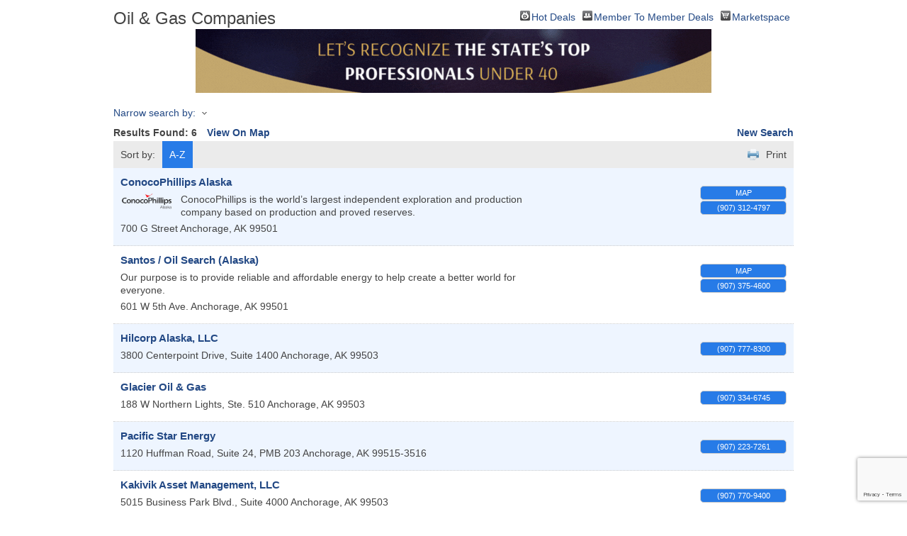

--- FILE ---
content_type: text/html; charset=utf-8
request_url: http://anchoragechamber.chambermaster.com/list/category/oil-gas-companies-133797
body_size: 6042
content:

<!DOCTYPE html> 
<html>
<head>
<!-- start injected HTML (CCID=1417) -->
<!-- page template: http://www.micronetsites.com/template.html -->
<base href="http://anchoragechamber.org/" />
<meta name="keywords" content="Anchorage Chamber of Commerce,Anchorage ,directory,business search,member search" />
<meta name="description" content="Anchorage Chamber of Commerce | Oil &amp; Gas Companies" />
<link href="http://anchoragechamber.chambermaster.com/integration/customerdefinedcss?_=wJMA8g2" rel="stylesheet" type="text/css" />
<link rel="alternate stylesheet" type="application/rss+xml" title="Oil & Gas Companies Category | Anchorage Chamber of Commerce RSS Feed" href="http://anchoragechamber.chambermaster.com/list/rss/oil-gas-companies-133797" />
<link rel="canonical" href="http://business.anchoragechamber.org/list/category/oil-gas-companies-133797" />
<!-- end injected HTML -->

<meta http-equiv="Content-Type" content="text/html; charset=utf-8" />
<title>Oil & Gas Companies Category | Anchorage Chamber of Commerce</title>
    <script type="text/javascript" src="http://code.jquery.com/jquery-3.7.1.min.js"></script>
    <script type="text/javascript" src="http://code.jquery.com/ui/1.13.2/jquery-ui.min.js"></script>
    <script type="text/javascript" src="http://ajax.aspnetcdn.com/ajax/globalize/0.1.1/globalize.min.js"></script>
    <script type="text/javascript" src="http://ajax.aspnetcdn.com/ajax/globalize/0.1.1/cultures/globalize.culture.en-US.js"></script>
    <script type="text/javascript">
        var MNI = MNI || {};
        MNI.CurrentCulture = 'en-US';
        MNI.CultureDateFormat = 'M/d/yyyy';
        MNI.BaseUrl = 'http://anchoragechamber.chambermaster.com';
        MNI.jQuery = jQuery.noConflict(true);
        MNI.Page = {
            Domain: 'anchoragechamber.chambermaster.com',
            Context: 211,
            Category: 133797,
            Member: null,
            MemberPagePopup: true
        };
    </script>


    <script src="https://www.google.com/recaptcha/enterprise.js?render=6LfI_T8rAAAAAMkWHrLP_GfSf3tLy9tKa839wcWa" async defer></script>
    <script>

        const SITE_KEY = '6LfI_T8rAAAAAMkWHrLP_GfSf3tLy9tKa839wcWa';

        // Repeatedly check if grecaptcha has been loaded, and call the callback once it's available
        function waitForGrecaptcha(callback, retries = 10, interval = 1000) {
            if (typeof grecaptcha !== 'undefined' && grecaptcha.enterprise.execute) {
                callback();
            } else if (retries > 0) { 
                setTimeout(() => {
                    waitForGrecaptcha(callback, retries - 1, interval);
                }, interval);
            } else {
                console.error("grecaptcha is not available after multiple attempts");
            }
        }

        // Generates a reCAPTCHA v3 token using grecaptcha.enterprise and injects it into the given form.
        // If the token input doesn't exist, it creates one. Then it executes the callback with the token.
        function setReCaptchaToken(formElement, callback, action = 'submit') {
            grecaptcha.enterprise.ready(function () {
                grecaptcha.enterprise.execute(SITE_KEY, { action: action }).then(function (token) {

                    MNI.jQuery(function ($) {
                        let input = $(formElement).find("input[name='g-recaptcha-v3']");

                        if (input.length === 0) {
                            input = $('<input>', {
                                type: 'hidden',
                                name: 'g-recaptcha-v3',
                                value: token
                            });
                            $(formElement).append(input);
                        }
                        else
                            $(input).val(token);

                        if (typeof callback === 'function') callback(token);
                    })

                });
            });
        }

    </script>




<script src="http://anchoragechamber.chambermaster.com/Content/bundles/MNI?v=34V3-w6z5bLW9Yl7pjO3C5tja0TdKeHFrpRQ0eCPbz81"></script>
    <link rel="stylesheet" href="http://code.jquery.com/ui/1.13.2/themes/base/jquery-ui.css" type="text/css" media="all" />

    <script type="text/javascript">
        MNI.Page.MemberFilter = 'list';
        MNI.jQuery(function ($) {
            MNI.Plugins.AutoComplete.Init('#mn-search-keyword :input', { path: '/list/find', params: { catgid: 133797 } });
            MNI.Plugins.AutoComplete.Init('#mn-search-geoip input', { path: '/list/find-geographic' });
        });
    </script>
    <script type="text/javascript" src="https://maps.googleapis.com/maps/api/js?v=3&key=AIzaSyAACLyaFddZFsbbsMCsSY4lq7g6N4ycArE"></script>
<meta name="google-site-verification" content="hrVRQnyJqXFJ0nWziRebD4Ywx-Y7wbWsWpX-0v5fpmY" /></head>
<body>
<div style="width:960px;margin:10px auto;">    <div id="mn-content" class="mn-content">
        






<div id="mn-directory-category" class="mn-module-content">
        <div id="mn-pagetitle">
        <h1>Oil &amp; Gas Companies</h1>
    </div>
    

<div class="mn-dealsbuttons">
        <span class="mn-hotdealsbtn" title="Hot Deals"><a href="http://anchoragechamber.chambermaster.com/hotdeals/">Hot Deals</a></span>
            <span class="mn-m2m" title="Member To Member Deals"><a href="http://anchoragechamber.chambermaster.com/MemberToMember/">Member To Member Deals</a></span>
            <span class="mn-market" title="Marketspace"><a href="http://anchoragechamber.chambermaster.com/marketspace/">Marketspace</a></span>
</div>




<div class="mn-banner mn-banner-premier"><div id="mn-banner"><noscript><iframe src="http://anchoragechamber.chambermaster.com/sponsors/adsframe?context=211&amp;catgid=133797&amp;maxWidth=728&amp;maxHeight=90&amp;max=1&amp;rotate=False" width="728" height="90" scrolling="no" frameborder="0" allowtransparency="true" marginwidth="0" marginheight="0"></iframe></noscript></div></div>
<script type="text/javascript">
    var _mnisq=_mnisq||[];
    _mnisq.push(["domain","anchoragechamber.chambermaster.com"],["context",211],["category",133797],["max",5],["rotate",1],["maxWidth",728],["maxHeight",90],["create","mn-banner"]);
    (function(b,d,a,c){b.getElementById(d)||(c=b.getElementsByTagName(a)[0],a=b.createElement(a),a.type="text/javascript",a.async=!0,a.src="http://anchoragechamber.chambermaster.com/Content/Script/Ads.min.js",c.parentNode.insertBefore(a,c))})(document,"mni-ads-script","script");
</script>

    



<script type="text/javascript">
    MNI.jQuery(function ($) {
        MNI.Plugins.Toggler.Init({
            'mn-form-toggler1': 1,
            'mn-form-toggler2': 2
        });
        $('#mn-search-location :input').multiselect({
            header: 'Choose locations below:',
            noneSelectedText: 'Any Location',
            selectedList: 4
        });
    });
</script>

<div id="mn-directory-searchfilters" class="mn-section mn-filter-section">
        <div id="mn-form-toggler1" class="mn-form-toggler">
                <span class="mn-section-head-text"><a href="javascript:void(0)" title="Toggle to view search filters">Narrow search by:<span class="mn-toggler-arrow"></span></a></span>
        </div>
        <div id="mn-form-togglable1" class="mn-form-togglable mn-form-togglable-inactive">
<form action="http://anchoragechamber.chambermaster.com/list/category/oil-gas-companies-133797" class="mn-form" method="get">            <div id="mn-search-keyword" class="mn-form-row">
                <label>
                    <span class="mn-form-name">Keyword:</span>
                    <span class="mn-form-field"><input class="mn-form-text mn-placeholder" name="q" type="text" title="Enter Keyword" maxlength="255"/></span>
                </label>
            </div>
            <input id="mn-search-clientstate" type="hidden" name="st" value="0" />
            <div class="mn-actions">
                <ul>
                    <li class="mn-action-search"><input type="submit" class="mn-button" title="Search" value="Search" /></li>
                </ul>
            </div>
</form>    </div>
</div>


    <div id="mn-directory-searchresults" class="mn-section">
        <div class="mn-section-content mn-results-sort-section"> 
                <div id="mn-resultstop" class="mn-actions">
	    <div class="mn-results-found">
            <span class="mn-resultstitle">Results Found: </span>
            <span class="mn-resultscount">6</span>
                <span class="mn-results-viewmap"><a href="http://anchoragechamber.chambermaster.com/map/cat/oil-gas-companies">View On Map</a></span>
            <span class="mn-new-search"><a href="http://anchoragechamber.chambermaster.com/list">new search</a></span>
        </div>
	     <ul class="mn-sort-options">                        
            <li class="mn-sort-disptext">Sort by:</li>
                <li class="mn-sort-alpha mn-sort-tab">
        <a href="http://anchoragechamber.chambermaster.com/list/category/oil-gas-companies-133797?o=alpha" rel="nofollow">A-Z</a>
    </li>

            <li class="mn-sort-print"><a href="http://anchoragechamber.chambermaster.com/list/category/oil-gas-companies-133797?rendermode=print" rel="nofollow" onclick="return!MNI.Window.Print(this)" target="_blank">Print</a></li>
        </ul>
    </div>

        </div>
        <div id="mn-directory-listings">
            <div id="mn-members" class="mn-members1col">
            <div class="mn-list-item-odd">






<div itemscope="itemscope" itemtype="http://schema.org/LocalBusiness" data-memid="1174" id="mn-listing1174" class="mn-listing mn-nonsponsor mn-search-result-priority-highlight-30" data-id="1174">
    <div class="mn-listingcontent">
        <div class="mn-listing-main">
		    <div class="mn-title" itemprop="name">
                <a href="http://anchoragechamber.chambermaster.com/list/member/conocophillips-alaska-1174" target="_blank">ConocoPhillips Alaska</a>
                		    </div>
		                <div class="mn-image">
                <a href="http://anchoragechamber.chambermaster.com/list/member/conocophillips-alaska-1174" target="_blank" rel="nofollow"><img itemprop="image" src="https://chambermaster.blob.core.windows.net/images/members/1417/1174/MemLogoSearch_Conoco-Phillips-PNG.png" height="63" width="200" alt="ConocoPhillips Alaska" /></a>
            </div>

		    <div itemprop="description" class="mn-desc">ConocoPhillips is the world’s largest independent exploration and production company based on production and proved reserves. </div>
            <div itemprop="address" itemscope="itemscope" itemtype="http://schema.org/PostalAddress" class="mn-address"><div itemprop="streetAddress" class="mn-address1">700 G Street</div>
<div itemprop="citystatezip" class="mn-citystatezip"><span itemprop="addressLocality" class="mn-cityspan">Anchorage</span><span class="mn-commaspan">, </span><span itemprop="addressRegion" class="mn-stspan">AK</span> <span itemprop="postalCode" class="mn-zipspan">99501</span></div>
</div>
        </div>
        <div class="mn-listing-side">
			<div class="mn-results-links">
				<ul>
                                        <li class="mn-maplink"><a href="http://anchoragechamber.chambermaster.com/list/member/conocophillips-alaska-1174#map" rel="nofollow" onclick="MNI.Hit.MemberMap(1174)">Map</a></li>
		                        <li class="mn-phone" title="Primary Phone">(907) 312-4797</li>
                                				</ul>
			</div>
        </div>
		<div class="mn-clear"></div>
    </div>
</div>
</div>
            <div class="mn-list-item-even">






<div itemscope="itemscope" itemtype="http://schema.org/LocalBusiness" data-memid="20740" id="mn-listing20740" class="mn-listing mn-nonsponsor mn-search-result-priority-highlight-30" data-id="20740">
    <div class="mn-listingcontent">
        <div class="mn-listing-main">
		    <div class="mn-title" itemprop="name">
                <a href="http://anchoragechamber.chambermaster.com/list/member/santos-oil-search-alaska-20740" target="_blank">Santos / Oil Search (Alaska)</a>
                		    </div>
		            <div class="mn-image mn-image-empty"></div>

		    <div itemprop="description" class="mn-desc">Our purpose is to provide reliable and affordable energy to help create a better world for everyone.</div>
            <div itemprop="address" itemscope="itemscope" itemtype="http://schema.org/PostalAddress" class="mn-address"><div itemprop="streetAddress" class="mn-address1">601 W 5th Ave.</div>
<div itemprop="citystatezip" class="mn-citystatezip"><span itemprop="addressLocality" class="mn-cityspan">Anchorage</span><span class="mn-commaspan">, </span><span itemprop="addressRegion" class="mn-stspan">AK</span> <span itemprop="postalCode" class="mn-zipspan">99501</span></div>
</div>
        </div>
        <div class="mn-listing-side">
			<div class="mn-results-links">
				<ul>
                                        <li class="mn-maplink"><a href="http://anchoragechamber.chambermaster.com/list/member/santos-oil-search-alaska-20740#map" rel="nofollow" onclick="MNI.Hit.MemberMap(20740)">Map</a></li>
		                        <li class="mn-phone" title="Primary Phone">(907) 375-4600</li>
                                				</ul>
			</div>
        </div>
		<div class="mn-clear"></div>
    </div>
</div>
</div>
            <div class="mn-list-item-odd">






<div itemscope="itemscope" itemtype="http://schema.org/LocalBusiness" data-memid="17480" id="mn-listing17480" class="mn-listing mn-nonsponsor mn-search-result-priority-highlight-30" data-id="17480">
    <div class="mn-listingcontent">
        <div class="mn-listing-main">
		    <div class="mn-title" itemprop="name">
                <a href="http://anchoragechamber.chambermaster.com/list/member/hilcorp-alaska-llc-17480" target="_blank">Hilcorp Alaska, LLC</a>
                		    </div>
		            <div class="mn-image mn-image-empty"></div>

		    <div itemprop="description" class="mn-desc"></div>
            <div itemprop="address" itemscope="itemscope" itemtype="http://schema.org/PostalAddress" class="mn-address"><div itemprop="streetAddress" class="mn-address1">3800 Centerpoint Drive, Suite 1400</div>
<div itemprop="citystatezip" class="mn-citystatezip"><span itemprop="addressLocality" class="mn-cityspan">Anchorage</span><span class="mn-commaspan">, </span><span itemprop="addressRegion" class="mn-stspan">AK</span> <span itemprop="postalCode" class="mn-zipspan">99503</span></div>
</div>
        </div>
        <div class="mn-listing-side">
			<div class="mn-results-links">
				<ul>
                		                        <li class="mn-phone" title="Primary Phone">(907) 777-8300</li>
                                				</ul>
			</div>
        </div>
		<div class="mn-clear"></div>
    </div>
</div>
</div>
            <div class="mn-list-item-even">






<div itemscope="itemscope" itemtype="http://schema.org/LocalBusiness" data-memid="16243" id="mn-listing16243" class="mn-listing mn-nonsponsor mn-search-result-priority-highlight-10" data-id="16243">
    <div class="mn-listingcontent">
        <div class="mn-listing-main">
		    <div class="mn-title" itemprop="name">
                <a href="http://anchoragechamber.chambermaster.com/list/member/glacier-oil-gas-16243" target="_blank">Glacier Oil & Gas</a>
                		    </div>
		            <div class="mn-image mn-image-empty"></div>

		    <div itemprop="description" class="mn-desc"></div>
            <div itemprop="address" itemscope="itemscope" itemtype="http://schema.org/PostalAddress" class="mn-address"><div itemprop="streetAddress" class="mn-address1">188 W Northern Lights, Ste. 510</div>
<div itemprop="citystatezip" class="mn-citystatezip"><span itemprop="addressLocality" class="mn-cityspan">Anchorage</span><span class="mn-commaspan">, </span><span itemprop="addressRegion" class="mn-stspan">AK</span> <span itemprop="postalCode" class="mn-zipspan">99503</span></div>
</div>
        </div>
        <div class="mn-listing-side">
			<div class="mn-results-links">
				<ul>
                		                        <li class="mn-phone" title="Primary Phone">(907) 334-6745</li>
                                				</ul>
			</div>
        </div>
		<div class="mn-clear"></div>
    </div>
</div>
</div>
            <div class="mn-list-item-odd">






<div itemscope="itemscope" itemtype="http://schema.org/LocalBusiness" data-memid="6322" id="mn-listing6322" class="mn-listing mn-nonsponsor mn-search-result-priority-highlight-10" data-id="6322">
    <div class="mn-listingcontent">
        <div class="mn-listing-main">
		    <div class="mn-title" itemprop="name">
                <a href="http://anchoragechamber.chambermaster.com/list/member/pacific-star-energy-6322" target="_blank">Pacific Star Energy</a>
                		    </div>
		            <div class="mn-image mn-image-empty"></div>

		    <div itemprop="description" class="mn-desc"></div>
            <div itemprop="address" itemscope="itemscope" itemtype="http://schema.org/PostalAddress" class="mn-address"><div itemprop="streetAddress" class="mn-address1">1120 Huffman Road, Suite 24, PMB 203</div>
<div itemprop="citystatezip" class="mn-citystatezip"><span itemprop="addressLocality" class="mn-cityspan">Anchorage</span><span class="mn-commaspan">, </span><span itemprop="addressRegion" class="mn-stspan">AK</span> <span itemprop="postalCode" class="mn-zipspan">99515-3516</span></div>
</div>
        </div>
        <div class="mn-listing-side">
			<div class="mn-results-links">
				<ul>
                		                        <li class="mn-phone" title="Primary Phone">(907) 223-7261</li>
                                				</ul>
			</div>
        </div>
		<div class="mn-clear"></div>
    </div>
</div>
</div>
            <div class="mn-list-item-even">






<div itemscope="itemscope" itemtype="http://schema.org/LocalBusiness" data-memid="7186" id="mn-listing7186" class="mn-listing mn-nonsponsor mn-search-result-priority-highlight-10" data-id="7186">
    <div class="mn-listingcontent">
        <div class="mn-listing-main">
		    <div class="mn-title" itemprop="name">
                <a href="http://anchoragechamber.chambermaster.com/list/member/kakivik-asset-management-llc-7186" target="_blank">Kakivik Asset Management, LLC</a>
                		    </div>
		            <div class="mn-image mn-image-empty"></div>

		    <div itemprop="description" class="mn-desc"></div>
            <div itemprop="address" itemscope="itemscope" itemtype="http://schema.org/PostalAddress" class="mn-address"><div itemprop="streetAddress" class="mn-address1">5015 Business Park Blvd., Suite 4000</div>
<div itemprop="citystatezip" class="mn-citystatezip"><span itemprop="addressLocality" class="mn-cityspan">Anchorage</span><span class="mn-commaspan">, </span><span itemprop="addressRegion" class="mn-stspan">AK</span> <span itemprop="postalCode" class="mn-zipspan">99503</span></div>
</div>
        </div>
        <div class="mn-listing-side">
			<div class="mn-results-links">
				<ul>
                		                        <li class="mn-phone" title="Primary Phone">(907) 770-9400</li>
                                				</ul>
			</div>
        </div>
		<div class="mn-clear"></div>
    </div>
</div>
</div>

    <div class="mn-clear"></div>
</div>
        </div>
    </div>
</div>



<div id="mn-footer-navigation">
        <a href="http://anchoragechamber.chambermaster.com/list/">Business Directory</a>  
            <a href="http://anchoragechamber.chambermaster.com/news/">News Releases</a>
            <a href="http://anchoragechamber.chambermaster.com/events/">Events Calendar</a>
            <a href="http://anchoragechamber.chambermaster.com/hotdeals/">Hot Deals</a>
            <a href="http://anchoragechamber.chambermaster.com/MemberToMember/">Member To Member Deals</a>
            <a href="http://anchoragechamber.chambermaster.com/marketspace/">Marketspace</a>
            <a href="http://anchoragechamber.chambermaster.com/jobs/">Job Postings</a>
            <a href="http://anchoragechamber.chambermaster.com/contact/">Contact Us</a>
                <a href="http://anchoragechamber.chambermaster.com/member/NewMemberApp/">Join The Chamber</a>
</div>

    <div id="mn-footer" class="mn-footer-pblogo">
        <a href="http://www.growthzone.com/" target="_blank"><img alt="GrowthZone - Membership Management Software" src="https://public.chambermaster.com/content/images/powbyCM_100x33.png" border="0" /></a>
    </div>
        <div class="mn-clear"></div>
    </div>
</div>
<script type="text/javascript">
MNI.jQuery(document).ready(function () {
    var pathstring = window.location.pathname;
    var myquery = ("/events/details/citywide-cleanup-week-3634");
    if (pathstring.indexOf(myquery) > -1) {
        MNI.jQuery("#mn-content .mn-event-register .mn-event-content a, #mn-content .mn-event-tripbuilder .mn-event-content a").text("Sponsor Now");
    }
});
</script></body>
</html>




--- FILE ---
content_type: text/html; charset=utf-8
request_url: https://www.google.com/recaptcha/enterprise/anchor?ar=1&k=6LfI_T8rAAAAAMkWHrLP_GfSf3tLy9tKa839wcWa&co=aHR0cDovL2FuY2hvcmFnZWNoYW1iZXIuY2hhbWJlcm1hc3Rlci5jb206ODA.&hl=en&v=PoyoqOPhxBO7pBk68S4YbpHZ&size=invisible&anchor-ms=20000&execute-ms=30000&cb=jsquhmr3ywdu
body_size: 48653
content:
<!DOCTYPE HTML><html dir="ltr" lang="en"><head><meta http-equiv="Content-Type" content="text/html; charset=UTF-8">
<meta http-equiv="X-UA-Compatible" content="IE=edge">
<title>reCAPTCHA</title>
<style type="text/css">
/* cyrillic-ext */
@font-face {
  font-family: 'Roboto';
  font-style: normal;
  font-weight: 400;
  font-stretch: 100%;
  src: url(//fonts.gstatic.com/s/roboto/v48/KFO7CnqEu92Fr1ME7kSn66aGLdTylUAMa3GUBHMdazTgWw.woff2) format('woff2');
  unicode-range: U+0460-052F, U+1C80-1C8A, U+20B4, U+2DE0-2DFF, U+A640-A69F, U+FE2E-FE2F;
}
/* cyrillic */
@font-face {
  font-family: 'Roboto';
  font-style: normal;
  font-weight: 400;
  font-stretch: 100%;
  src: url(//fonts.gstatic.com/s/roboto/v48/KFO7CnqEu92Fr1ME7kSn66aGLdTylUAMa3iUBHMdazTgWw.woff2) format('woff2');
  unicode-range: U+0301, U+0400-045F, U+0490-0491, U+04B0-04B1, U+2116;
}
/* greek-ext */
@font-face {
  font-family: 'Roboto';
  font-style: normal;
  font-weight: 400;
  font-stretch: 100%;
  src: url(//fonts.gstatic.com/s/roboto/v48/KFO7CnqEu92Fr1ME7kSn66aGLdTylUAMa3CUBHMdazTgWw.woff2) format('woff2');
  unicode-range: U+1F00-1FFF;
}
/* greek */
@font-face {
  font-family: 'Roboto';
  font-style: normal;
  font-weight: 400;
  font-stretch: 100%;
  src: url(//fonts.gstatic.com/s/roboto/v48/KFO7CnqEu92Fr1ME7kSn66aGLdTylUAMa3-UBHMdazTgWw.woff2) format('woff2');
  unicode-range: U+0370-0377, U+037A-037F, U+0384-038A, U+038C, U+038E-03A1, U+03A3-03FF;
}
/* math */
@font-face {
  font-family: 'Roboto';
  font-style: normal;
  font-weight: 400;
  font-stretch: 100%;
  src: url(//fonts.gstatic.com/s/roboto/v48/KFO7CnqEu92Fr1ME7kSn66aGLdTylUAMawCUBHMdazTgWw.woff2) format('woff2');
  unicode-range: U+0302-0303, U+0305, U+0307-0308, U+0310, U+0312, U+0315, U+031A, U+0326-0327, U+032C, U+032F-0330, U+0332-0333, U+0338, U+033A, U+0346, U+034D, U+0391-03A1, U+03A3-03A9, U+03B1-03C9, U+03D1, U+03D5-03D6, U+03F0-03F1, U+03F4-03F5, U+2016-2017, U+2034-2038, U+203C, U+2040, U+2043, U+2047, U+2050, U+2057, U+205F, U+2070-2071, U+2074-208E, U+2090-209C, U+20D0-20DC, U+20E1, U+20E5-20EF, U+2100-2112, U+2114-2115, U+2117-2121, U+2123-214F, U+2190, U+2192, U+2194-21AE, U+21B0-21E5, U+21F1-21F2, U+21F4-2211, U+2213-2214, U+2216-22FF, U+2308-230B, U+2310, U+2319, U+231C-2321, U+2336-237A, U+237C, U+2395, U+239B-23B7, U+23D0, U+23DC-23E1, U+2474-2475, U+25AF, U+25B3, U+25B7, U+25BD, U+25C1, U+25CA, U+25CC, U+25FB, U+266D-266F, U+27C0-27FF, U+2900-2AFF, U+2B0E-2B11, U+2B30-2B4C, U+2BFE, U+3030, U+FF5B, U+FF5D, U+1D400-1D7FF, U+1EE00-1EEFF;
}
/* symbols */
@font-face {
  font-family: 'Roboto';
  font-style: normal;
  font-weight: 400;
  font-stretch: 100%;
  src: url(//fonts.gstatic.com/s/roboto/v48/KFO7CnqEu92Fr1ME7kSn66aGLdTylUAMaxKUBHMdazTgWw.woff2) format('woff2');
  unicode-range: U+0001-000C, U+000E-001F, U+007F-009F, U+20DD-20E0, U+20E2-20E4, U+2150-218F, U+2190, U+2192, U+2194-2199, U+21AF, U+21E6-21F0, U+21F3, U+2218-2219, U+2299, U+22C4-22C6, U+2300-243F, U+2440-244A, U+2460-24FF, U+25A0-27BF, U+2800-28FF, U+2921-2922, U+2981, U+29BF, U+29EB, U+2B00-2BFF, U+4DC0-4DFF, U+FFF9-FFFB, U+10140-1018E, U+10190-1019C, U+101A0, U+101D0-101FD, U+102E0-102FB, U+10E60-10E7E, U+1D2C0-1D2D3, U+1D2E0-1D37F, U+1F000-1F0FF, U+1F100-1F1AD, U+1F1E6-1F1FF, U+1F30D-1F30F, U+1F315, U+1F31C, U+1F31E, U+1F320-1F32C, U+1F336, U+1F378, U+1F37D, U+1F382, U+1F393-1F39F, U+1F3A7-1F3A8, U+1F3AC-1F3AF, U+1F3C2, U+1F3C4-1F3C6, U+1F3CA-1F3CE, U+1F3D4-1F3E0, U+1F3ED, U+1F3F1-1F3F3, U+1F3F5-1F3F7, U+1F408, U+1F415, U+1F41F, U+1F426, U+1F43F, U+1F441-1F442, U+1F444, U+1F446-1F449, U+1F44C-1F44E, U+1F453, U+1F46A, U+1F47D, U+1F4A3, U+1F4B0, U+1F4B3, U+1F4B9, U+1F4BB, U+1F4BF, U+1F4C8-1F4CB, U+1F4D6, U+1F4DA, U+1F4DF, U+1F4E3-1F4E6, U+1F4EA-1F4ED, U+1F4F7, U+1F4F9-1F4FB, U+1F4FD-1F4FE, U+1F503, U+1F507-1F50B, U+1F50D, U+1F512-1F513, U+1F53E-1F54A, U+1F54F-1F5FA, U+1F610, U+1F650-1F67F, U+1F687, U+1F68D, U+1F691, U+1F694, U+1F698, U+1F6AD, U+1F6B2, U+1F6B9-1F6BA, U+1F6BC, U+1F6C6-1F6CF, U+1F6D3-1F6D7, U+1F6E0-1F6EA, U+1F6F0-1F6F3, U+1F6F7-1F6FC, U+1F700-1F7FF, U+1F800-1F80B, U+1F810-1F847, U+1F850-1F859, U+1F860-1F887, U+1F890-1F8AD, U+1F8B0-1F8BB, U+1F8C0-1F8C1, U+1F900-1F90B, U+1F93B, U+1F946, U+1F984, U+1F996, U+1F9E9, U+1FA00-1FA6F, U+1FA70-1FA7C, U+1FA80-1FA89, U+1FA8F-1FAC6, U+1FACE-1FADC, U+1FADF-1FAE9, U+1FAF0-1FAF8, U+1FB00-1FBFF;
}
/* vietnamese */
@font-face {
  font-family: 'Roboto';
  font-style: normal;
  font-weight: 400;
  font-stretch: 100%;
  src: url(//fonts.gstatic.com/s/roboto/v48/KFO7CnqEu92Fr1ME7kSn66aGLdTylUAMa3OUBHMdazTgWw.woff2) format('woff2');
  unicode-range: U+0102-0103, U+0110-0111, U+0128-0129, U+0168-0169, U+01A0-01A1, U+01AF-01B0, U+0300-0301, U+0303-0304, U+0308-0309, U+0323, U+0329, U+1EA0-1EF9, U+20AB;
}
/* latin-ext */
@font-face {
  font-family: 'Roboto';
  font-style: normal;
  font-weight: 400;
  font-stretch: 100%;
  src: url(//fonts.gstatic.com/s/roboto/v48/KFO7CnqEu92Fr1ME7kSn66aGLdTylUAMa3KUBHMdazTgWw.woff2) format('woff2');
  unicode-range: U+0100-02BA, U+02BD-02C5, U+02C7-02CC, U+02CE-02D7, U+02DD-02FF, U+0304, U+0308, U+0329, U+1D00-1DBF, U+1E00-1E9F, U+1EF2-1EFF, U+2020, U+20A0-20AB, U+20AD-20C0, U+2113, U+2C60-2C7F, U+A720-A7FF;
}
/* latin */
@font-face {
  font-family: 'Roboto';
  font-style: normal;
  font-weight: 400;
  font-stretch: 100%;
  src: url(//fonts.gstatic.com/s/roboto/v48/KFO7CnqEu92Fr1ME7kSn66aGLdTylUAMa3yUBHMdazQ.woff2) format('woff2');
  unicode-range: U+0000-00FF, U+0131, U+0152-0153, U+02BB-02BC, U+02C6, U+02DA, U+02DC, U+0304, U+0308, U+0329, U+2000-206F, U+20AC, U+2122, U+2191, U+2193, U+2212, U+2215, U+FEFF, U+FFFD;
}
/* cyrillic-ext */
@font-face {
  font-family: 'Roboto';
  font-style: normal;
  font-weight: 500;
  font-stretch: 100%;
  src: url(//fonts.gstatic.com/s/roboto/v48/KFO7CnqEu92Fr1ME7kSn66aGLdTylUAMa3GUBHMdazTgWw.woff2) format('woff2');
  unicode-range: U+0460-052F, U+1C80-1C8A, U+20B4, U+2DE0-2DFF, U+A640-A69F, U+FE2E-FE2F;
}
/* cyrillic */
@font-face {
  font-family: 'Roboto';
  font-style: normal;
  font-weight: 500;
  font-stretch: 100%;
  src: url(//fonts.gstatic.com/s/roboto/v48/KFO7CnqEu92Fr1ME7kSn66aGLdTylUAMa3iUBHMdazTgWw.woff2) format('woff2');
  unicode-range: U+0301, U+0400-045F, U+0490-0491, U+04B0-04B1, U+2116;
}
/* greek-ext */
@font-face {
  font-family: 'Roboto';
  font-style: normal;
  font-weight: 500;
  font-stretch: 100%;
  src: url(//fonts.gstatic.com/s/roboto/v48/KFO7CnqEu92Fr1ME7kSn66aGLdTylUAMa3CUBHMdazTgWw.woff2) format('woff2');
  unicode-range: U+1F00-1FFF;
}
/* greek */
@font-face {
  font-family: 'Roboto';
  font-style: normal;
  font-weight: 500;
  font-stretch: 100%;
  src: url(//fonts.gstatic.com/s/roboto/v48/KFO7CnqEu92Fr1ME7kSn66aGLdTylUAMa3-UBHMdazTgWw.woff2) format('woff2');
  unicode-range: U+0370-0377, U+037A-037F, U+0384-038A, U+038C, U+038E-03A1, U+03A3-03FF;
}
/* math */
@font-face {
  font-family: 'Roboto';
  font-style: normal;
  font-weight: 500;
  font-stretch: 100%;
  src: url(//fonts.gstatic.com/s/roboto/v48/KFO7CnqEu92Fr1ME7kSn66aGLdTylUAMawCUBHMdazTgWw.woff2) format('woff2');
  unicode-range: U+0302-0303, U+0305, U+0307-0308, U+0310, U+0312, U+0315, U+031A, U+0326-0327, U+032C, U+032F-0330, U+0332-0333, U+0338, U+033A, U+0346, U+034D, U+0391-03A1, U+03A3-03A9, U+03B1-03C9, U+03D1, U+03D5-03D6, U+03F0-03F1, U+03F4-03F5, U+2016-2017, U+2034-2038, U+203C, U+2040, U+2043, U+2047, U+2050, U+2057, U+205F, U+2070-2071, U+2074-208E, U+2090-209C, U+20D0-20DC, U+20E1, U+20E5-20EF, U+2100-2112, U+2114-2115, U+2117-2121, U+2123-214F, U+2190, U+2192, U+2194-21AE, U+21B0-21E5, U+21F1-21F2, U+21F4-2211, U+2213-2214, U+2216-22FF, U+2308-230B, U+2310, U+2319, U+231C-2321, U+2336-237A, U+237C, U+2395, U+239B-23B7, U+23D0, U+23DC-23E1, U+2474-2475, U+25AF, U+25B3, U+25B7, U+25BD, U+25C1, U+25CA, U+25CC, U+25FB, U+266D-266F, U+27C0-27FF, U+2900-2AFF, U+2B0E-2B11, U+2B30-2B4C, U+2BFE, U+3030, U+FF5B, U+FF5D, U+1D400-1D7FF, U+1EE00-1EEFF;
}
/* symbols */
@font-face {
  font-family: 'Roboto';
  font-style: normal;
  font-weight: 500;
  font-stretch: 100%;
  src: url(//fonts.gstatic.com/s/roboto/v48/KFO7CnqEu92Fr1ME7kSn66aGLdTylUAMaxKUBHMdazTgWw.woff2) format('woff2');
  unicode-range: U+0001-000C, U+000E-001F, U+007F-009F, U+20DD-20E0, U+20E2-20E4, U+2150-218F, U+2190, U+2192, U+2194-2199, U+21AF, U+21E6-21F0, U+21F3, U+2218-2219, U+2299, U+22C4-22C6, U+2300-243F, U+2440-244A, U+2460-24FF, U+25A0-27BF, U+2800-28FF, U+2921-2922, U+2981, U+29BF, U+29EB, U+2B00-2BFF, U+4DC0-4DFF, U+FFF9-FFFB, U+10140-1018E, U+10190-1019C, U+101A0, U+101D0-101FD, U+102E0-102FB, U+10E60-10E7E, U+1D2C0-1D2D3, U+1D2E0-1D37F, U+1F000-1F0FF, U+1F100-1F1AD, U+1F1E6-1F1FF, U+1F30D-1F30F, U+1F315, U+1F31C, U+1F31E, U+1F320-1F32C, U+1F336, U+1F378, U+1F37D, U+1F382, U+1F393-1F39F, U+1F3A7-1F3A8, U+1F3AC-1F3AF, U+1F3C2, U+1F3C4-1F3C6, U+1F3CA-1F3CE, U+1F3D4-1F3E0, U+1F3ED, U+1F3F1-1F3F3, U+1F3F5-1F3F7, U+1F408, U+1F415, U+1F41F, U+1F426, U+1F43F, U+1F441-1F442, U+1F444, U+1F446-1F449, U+1F44C-1F44E, U+1F453, U+1F46A, U+1F47D, U+1F4A3, U+1F4B0, U+1F4B3, U+1F4B9, U+1F4BB, U+1F4BF, U+1F4C8-1F4CB, U+1F4D6, U+1F4DA, U+1F4DF, U+1F4E3-1F4E6, U+1F4EA-1F4ED, U+1F4F7, U+1F4F9-1F4FB, U+1F4FD-1F4FE, U+1F503, U+1F507-1F50B, U+1F50D, U+1F512-1F513, U+1F53E-1F54A, U+1F54F-1F5FA, U+1F610, U+1F650-1F67F, U+1F687, U+1F68D, U+1F691, U+1F694, U+1F698, U+1F6AD, U+1F6B2, U+1F6B9-1F6BA, U+1F6BC, U+1F6C6-1F6CF, U+1F6D3-1F6D7, U+1F6E0-1F6EA, U+1F6F0-1F6F3, U+1F6F7-1F6FC, U+1F700-1F7FF, U+1F800-1F80B, U+1F810-1F847, U+1F850-1F859, U+1F860-1F887, U+1F890-1F8AD, U+1F8B0-1F8BB, U+1F8C0-1F8C1, U+1F900-1F90B, U+1F93B, U+1F946, U+1F984, U+1F996, U+1F9E9, U+1FA00-1FA6F, U+1FA70-1FA7C, U+1FA80-1FA89, U+1FA8F-1FAC6, U+1FACE-1FADC, U+1FADF-1FAE9, U+1FAF0-1FAF8, U+1FB00-1FBFF;
}
/* vietnamese */
@font-face {
  font-family: 'Roboto';
  font-style: normal;
  font-weight: 500;
  font-stretch: 100%;
  src: url(//fonts.gstatic.com/s/roboto/v48/KFO7CnqEu92Fr1ME7kSn66aGLdTylUAMa3OUBHMdazTgWw.woff2) format('woff2');
  unicode-range: U+0102-0103, U+0110-0111, U+0128-0129, U+0168-0169, U+01A0-01A1, U+01AF-01B0, U+0300-0301, U+0303-0304, U+0308-0309, U+0323, U+0329, U+1EA0-1EF9, U+20AB;
}
/* latin-ext */
@font-face {
  font-family: 'Roboto';
  font-style: normal;
  font-weight: 500;
  font-stretch: 100%;
  src: url(//fonts.gstatic.com/s/roboto/v48/KFO7CnqEu92Fr1ME7kSn66aGLdTylUAMa3KUBHMdazTgWw.woff2) format('woff2');
  unicode-range: U+0100-02BA, U+02BD-02C5, U+02C7-02CC, U+02CE-02D7, U+02DD-02FF, U+0304, U+0308, U+0329, U+1D00-1DBF, U+1E00-1E9F, U+1EF2-1EFF, U+2020, U+20A0-20AB, U+20AD-20C0, U+2113, U+2C60-2C7F, U+A720-A7FF;
}
/* latin */
@font-face {
  font-family: 'Roboto';
  font-style: normal;
  font-weight: 500;
  font-stretch: 100%;
  src: url(//fonts.gstatic.com/s/roboto/v48/KFO7CnqEu92Fr1ME7kSn66aGLdTylUAMa3yUBHMdazQ.woff2) format('woff2');
  unicode-range: U+0000-00FF, U+0131, U+0152-0153, U+02BB-02BC, U+02C6, U+02DA, U+02DC, U+0304, U+0308, U+0329, U+2000-206F, U+20AC, U+2122, U+2191, U+2193, U+2212, U+2215, U+FEFF, U+FFFD;
}
/* cyrillic-ext */
@font-face {
  font-family: 'Roboto';
  font-style: normal;
  font-weight: 900;
  font-stretch: 100%;
  src: url(//fonts.gstatic.com/s/roboto/v48/KFO7CnqEu92Fr1ME7kSn66aGLdTylUAMa3GUBHMdazTgWw.woff2) format('woff2');
  unicode-range: U+0460-052F, U+1C80-1C8A, U+20B4, U+2DE0-2DFF, U+A640-A69F, U+FE2E-FE2F;
}
/* cyrillic */
@font-face {
  font-family: 'Roboto';
  font-style: normal;
  font-weight: 900;
  font-stretch: 100%;
  src: url(//fonts.gstatic.com/s/roboto/v48/KFO7CnqEu92Fr1ME7kSn66aGLdTylUAMa3iUBHMdazTgWw.woff2) format('woff2');
  unicode-range: U+0301, U+0400-045F, U+0490-0491, U+04B0-04B1, U+2116;
}
/* greek-ext */
@font-face {
  font-family: 'Roboto';
  font-style: normal;
  font-weight: 900;
  font-stretch: 100%;
  src: url(//fonts.gstatic.com/s/roboto/v48/KFO7CnqEu92Fr1ME7kSn66aGLdTylUAMa3CUBHMdazTgWw.woff2) format('woff2');
  unicode-range: U+1F00-1FFF;
}
/* greek */
@font-face {
  font-family: 'Roboto';
  font-style: normal;
  font-weight: 900;
  font-stretch: 100%;
  src: url(//fonts.gstatic.com/s/roboto/v48/KFO7CnqEu92Fr1ME7kSn66aGLdTylUAMa3-UBHMdazTgWw.woff2) format('woff2');
  unicode-range: U+0370-0377, U+037A-037F, U+0384-038A, U+038C, U+038E-03A1, U+03A3-03FF;
}
/* math */
@font-face {
  font-family: 'Roboto';
  font-style: normal;
  font-weight: 900;
  font-stretch: 100%;
  src: url(//fonts.gstatic.com/s/roboto/v48/KFO7CnqEu92Fr1ME7kSn66aGLdTylUAMawCUBHMdazTgWw.woff2) format('woff2');
  unicode-range: U+0302-0303, U+0305, U+0307-0308, U+0310, U+0312, U+0315, U+031A, U+0326-0327, U+032C, U+032F-0330, U+0332-0333, U+0338, U+033A, U+0346, U+034D, U+0391-03A1, U+03A3-03A9, U+03B1-03C9, U+03D1, U+03D5-03D6, U+03F0-03F1, U+03F4-03F5, U+2016-2017, U+2034-2038, U+203C, U+2040, U+2043, U+2047, U+2050, U+2057, U+205F, U+2070-2071, U+2074-208E, U+2090-209C, U+20D0-20DC, U+20E1, U+20E5-20EF, U+2100-2112, U+2114-2115, U+2117-2121, U+2123-214F, U+2190, U+2192, U+2194-21AE, U+21B0-21E5, U+21F1-21F2, U+21F4-2211, U+2213-2214, U+2216-22FF, U+2308-230B, U+2310, U+2319, U+231C-2321, U+2336-237A, U+237C, U+2395, U+239B-23B7, U+23D0, U+23DC-23E1, U+2474-2475, U+25AF, U+25B3, U+25B7, U+25BD, U+25C1, U+25CA, U+25CC, U+25FB, U+266D-266F, U+27C0-27FF, U+2900-2AFF, U+2B0E-2B11, U+2B30-2B4C, U+2BFE, U+3030, U+FF5B, U+FF5D, U+1D400-1D7FF, U+1EE00-1EEFF;
}
/* symbols */
@font-face {
  font-family: 'Roboto';
  font-style: normal;
  font-weight: 900;
  font-stretch: 100%;
  src: url(//fonts.gstatic.com/s/roboto/v48/KFO7CnqEu92Fr1ME7kSn66aGLdTylUAMaxKUBHMdazTgWw.woff2) format('woff2');
  unicode-range: U+0001-000C, U+000E-001F, U+007F-009F, U+20DD-20E0, U+20E2-20E4, U+2150-218F, U+2190, U+2192, U+2194-2199, U+21AF, U+21E6-21F0, U+21F3, U+2218-2219, U+2299, U+22C4-22C6, U+2300-243F, U+2440-244A, U+2460-24FF, U+25A0-27BF, U+2800-28FF, U+2921-2922, U+2981, U+29BF, U+29EB, U+2B00-2BFF, U+4DC0-4DFF, U+FFF9-FFFB, U+10140-1018E, U+10190-1019C, U+101A0, U+101D0-101FD, U+102E0-102FB, U+10E60-10E7E, U+1D2C0-1D2D3, U+1D2E0-1D37F, U+1F000-1F0FF, U+1F100-1F1AD, U+1F1E6-1F1FF, U+1F30D-1F30F, U+1F315, U+1F31C, U+1F31E, U+1F320-1F32C, U+1F336, U+1F378, U+1F37D, U+1F382, U+1F393-1F39F, U+1F3A7-1F3A8, U+1F3AC-1F3AF, U+1F3C2, U+1F3C4-1F3C6, U+1F3CA-1F3CE, U+1F3D4-1F3E0, U+1F3ED, U+1F3F1-1F3F3, U+1F3F5-1F3F7, U+1F408, U+1F415, U+1F41F, U+1F426, U+1F43F, U+1F441-1F442, U+1F444, U+1F446-1F449, U+1F44C-1F44E, U+1F453, U+1F46A, U+1F47D, U+1F4A3, U+1F4B0, U+1F4B3, U+1F4B9, U+1F4BB, U+1F4BF, U+1F4C8-1F4CB, U+1F4D6, U+1F4DA, U+1F4DF, U+1F4E3-1F4E6, U+1F4EA-1F4ED, U+1F4F7, U+1F4F9-1F4FB, U+1F4FD-1F4FE, U+1F503, U+1F507-1F50B, U+1F50D, U+1F512-1F513, U+1F53E-1F54A, U+1F54F-1F5FA, U+1F610, U+1F650-1F67F, U+1F687, U+1F68D, U+1F691, U+1F694, U+1F698, U+1F6AD, U+1F6B2, U+1F6B9-1F6BA, U+1F6BC, U+1F6C6-1F6CF, U+1F6D3-1F6D7, U+1F6E0-1F6EA, U+1F6F0-1F6F3, U+1F6F7-1F6FC, U+1F700-1F7FF, U+1F800-1F80B, U+1F810-1F847, U+1F850-1F859, U+1F860-1F887, U+1F890-1F8AD, U+1F8B0-1F8BB, U+1F8C0-1F8C1, U+1F900-1F90B, U+1F93B, U+1F946, U+1F984, U+1F996, U+1F9E9, U+1FA00-1FA6F, U+1FA70-1FA7C, U+1FA80-1FA89, U+1FA8F-1FAC6, U+1FACE-1FADC, U+1FADF-1FAE9, U+1FAF0-1FAF8, U+1FB00-1FBFF;
}
/* vietnamese */
@font-face {
  font-family: 'Roboto';
  font-style: normal;
  font-weight: 900;
  font-stretch: 100%;
  src: url(//fonts.gstatic.com/s/roboto/v48/KFO7CnqEu92Fr1ME7kSn66aGLdTylUAMa3OUBHMdazTgWw.woff2) format('woff2');
  unicode-range: U+0102-0103, U+0110-0111, U+0128-0129, U+0168-0169, U+01A0-01A1, U+01AF-01B0, U+0300-0301, U+0303-0304, U+0308-0309, U+0323, U+0329, U+1EA0-1EF9, U+20AB;
}
/* latin-ext */
@font-face {
  font-family: 'Roboto';
  font-style: normal;
  font-weight: 900;
  font-stretch: 100%;
  src: url(//fonts.gstatic.com/s/roboto/v48/KFO7CnqEu92Fr1ME7kSn66aGLdTylUAMa3KUBHMdazTgWw.woff2) format('woff2');
  unicode-range: U+0100-02BA, U+02BD-02C5, U+02C7-02CC, U+02CE-02D7, U+02DD-02FF, U+0304, U+0308, U+0329, U+1D00-1DBF, U+1E00-1E9F, U+1EF2-1EFF, U+2020, U+20A0-20AB, U+20AD-20C0, U+2113, U+2C60-2C7F, U+A720-A7FF;
}
/* latin */
@font-face {
  font-family: 'Roboto';
  font-style: normal;
  font-weight: 900;
  font-stretch: 100%;
  src: url(//fonts.gstatic.com/s/roboto/v48/KFO7CnqEu92Fr1ME7kSn66aGLdTylUAMa3yUBHMdazQ.woff2) format('woff2');
  unicode-range: U+0000-00FF, U+0131, U+0152-0153, U+02BB-02BC, U+02C6, U+02DA, U+02DC, U+0304, U+0308, U+0329, U+2000-206F, U+20AC, U+2122, U+2191, U+2193, U+2212, U+2215, U+FEFF, U+FFFD;
}

</style>
<link rel="stylesheet" type="text/css" href="https://www.gstatic.com/recaptcha/releases/PoyoqOPhxBO7pBk68S4YbpHZ/styles__ltr.css">
<script nonce="4JxVsDPtnh6SWdkKiEL5Uw" type="text/javascript">window['__recaptcha_api'] = 'https://www.google.com/recaptcha/enterprise/';</script>
<script type="text/javascript" src="https://www.gstatic.com/recaptcha/releases/PoyoqOPhxBO7pBk68S4YbpHZ/recaptcha__en.js" nonce="4JxVsDPtnh6SWdkKiEL5Uw">
      
    </script></head>
<body><div id="rc-anchor-alert" class="rc-anchor-alert"></div>
<input type="hidden" id="recaptcha-token" value="[base64]">
<script type="text/javascript" nonce="4JxVsDPtnh6SWdkKiEL5Uw">
      recaptcha.anchor.Main.init("[\x22ainput\x22,[\x22bgdata\x22,\x22\x22,\[base64]/[base64]/[base64]/bmV3IHJbeF0oY1swXSk6RT09Mj9uZXcgclt4XShjWzBdLGNbMV0pOkU9PTM/bmV3IHJbeF0oY1swXSxjWzFdLGNbMl0pOkU9PTQ/[base64]/[base64]/[base64]/[base64]/[base64]/[base64]/[base64]/[base64]\x22,\[base64]\x22,\[base64]/DnRo3w7wlw6LCnmVOKR14wpQYAMOtH2RTHsKHRcK9M21Ww63DgsKJwol4H1HClzfCmWLDsVt/AAnCoxTCnsKgLMO4wq8jRAgBw5I0MDjCkC9Mfz8AHB91CzUEwqdHw61Qw4oKD8K4FMOgUn/[base64]/XW1BwrwRNsOmHcOVwrs9w6DCv8OKw6wGASvCj8Ovw5vCtA7Ds8KNB8Obw4nDncOuw4TDvMK5w67Djg4LO0k2AcOvYQ7DjjDCnmIgQlAYeMOCw5XDs8K5Y8K+w48hE8KVPMKJwqAjwocPfMKBw7cewp7CrGYGQXMVwpXCrXzDtMKqJXjChsKEwqE5wrTCgx/[base64]/DhMO+Rn1aw4HDvcOzw7U2wrLDi1zCrmTCjVXDkl50BibCh8KWw4FjM8OcGCFuw58/[base64]/DrMK0w5bCn8KHw4XDk3HCn8K+AUbCjcOhI8K5w5QoT8KaXsO9w70aw5oTfjLDojLDpmk/Y8KhDE3ChxLDvmQYeQVbw4svw6NmwroTw53DjGXDjMKjwr0VUcOXPnTDkjk/wpfDuMOsdl15RMOQIMOubEDDr8K7PQx0w7MRZcKZZ8O7Z18lJsK6w67DqnQswoUnwq7DkWDDuzXDlhsmWC3CvMOywpzDtMKNeErDg8OvC11qQGAfwojCk8KCPMK8Fj3CsMOxOSxGQj0xw6cPLcKJwp7CnsOWwqBnQ8KgIW8LwozDmyVcf8Kywq/CgFEbQS1Hwq/[base64]/Dvy9Tw6zCmMK4w5M+DMOdc8OpwqzDoynCoj3Di24lXcKvYnvCvgw1O8K2w61Yw55HfcKTJGhnw6fCtRBDWi8Tw7XDicKfCBHChsO9wpfDvcO6w6ElA2BHwprCisKsw791BcK1w4zDgsK2C8KJw57CkcK2wonCsmMNHMKXwrBkw5JRFsKkwoHCtMKoPwDCiMOhag/CuMK8Kj7CjcKWwrvCjF3DniPCgsOiwq9mw53CscOaJ0PDkRzCjFDDqcOfwpjDvhPDh0YOw40aLMOSTsOUw57DlwPDhCXDpRXDtB9dF3M1wpsgwpXClVY4aMO5D8Oyw691UR4gwpABWFbDiwvDu8O/[base64]/[base64]/w4Fhwo0Jw5bCn30aC8Ojw6QiRsOZwr7DgioXwpnDknrCn8KvaQDCnMOCTHI8w71rw49Wwo5dRcKRVMOmOXnCl8OhHcK+ByoXesOvwrIpw65wHcOBX1oZwprCvWwBQ8KddFPDiGbCsMKAw5HCsVdGRMKxGcK/ACfDlMOJGwrClMOpclLCq8K9RG3DiMKlKSvCrg/DgwDDukjDik3DrGIcwqLDrcOrR8Kdw6sgwqxBwr/CocKCF3EKHwdCw4DDkcK+wodfwpDCk1rDg0IJDxnCt8OZAkPDosOXXh/DvcKHdwjDrBbCpMKVVgHDhlrDiMOmwpQtdMOaHXlfw5V1wrrCgsK3w4FIBB08w7vDvMKiLMOPwojDucKsw6RlwpAFLBdpPlzDosO/[base64]/CjcOMw65Ww4g4BMKvUytcwrrCr8KBYCtPfyzDlsKeSU/ChFZHcMKjGsKHYlgQwr7CkMKcwpXDqG5bUsKgw4/CmsKZw5wMw5VJw4RxwqPDqMO3WsO9PMKxw78UwqM9A8K2DGMvw5jCrBwew6bCizUdwq3Dqg7Cn1ZMw7vCr8Omw552AC7DgsOkwootFMKId8KIw41SO8O9FGoObW/DicKlW8O4FMO1NSt/e8O5LMK4H0xqHAHDsMO2w7Q7R8KDbmoXHk4uw7jCoMO1WjjDmw/DqXLDlAfCk8OywroaFcKPwobCjjfCncOPbAvDvHMrUgh+V8KlacOhRQHDuCV6wq8fLQjDu8Kpw6/CocOJDSMkw7XDn0xWTQfCq8Kmwr/DtMOcw5zDuMOWw7TDg8Ocw4ZyV17DqsKyG396K8ODw40Ow6vDksOZw6PDlVvDisKhwoLChcKqwrs7TsKBAlrDl8KoWMKtdcOWw6/Co051wpUQwrc5ScKXLzXCksKdwrnCsCDDrsOfwo7Dg8OoED92w6vCksKRw6vDmDp1wrtVScOYwr1wKsOfwqBJwpRhekVcbH7DkAhYYFIWw6BgwoLDjsKvwojDqDpOwop8wqEQMko5wozDjsOXBcORWsKSUsKtdmYlwot2wo/[base64]/ChR/Cr8KLwrDDhSBpw6PCmm3CuCTCnsO3QifDsWNTw67CmVYzw4LDvcOzw67DmCrDusOdw7JDwpbDqxLCvMO/CyMtw6PDoh3Dj8KFccKFScO7FyHDqEkrXMOJcsK0IQDCt8ODw45yAnfDsUcYdsKXw7PDt8K0EcO+McOhM8Kpw6PCvn/DuTrDkcKFWsKCwoZUwrPDnhpmXELDiwXCsEx/aEl/wqjCmlrDpsOCFCTCksKLfcKYdMKMXH7Ch8KGwpbDssK2IRfCpk/[base64]/Dp8OpLEw6KkjDs8KSw5A8U8OtecK6w5R7ZcOnw7N6wpjCjcOVw7rDrcK4wp3Cr1PDgyXCqXTDpMOafMKISsOkV8Kuwo/ChsOKBkPChHtTwoYiwpY7w7TCoMKYwqMqwq3CoW0Xf3s4wrVvw4/DslrCgUFgw6XDoAt0I0PDk3VrwpzCtz7ChsOwQmNqIMO1w7fCpMKMw7IfbcK9w6jCkD7Clw7DjGUSw5pDaGQkw6x3wowdw4IxPsKudyPDp8KFVBPDoEDCrgjDkMK2U2IVw5/CncOAehHDs8KmG8K3wpIYdcOZw4kRZF5nHSEEwoHCpMONecKPw5DDv8OEQsOGw6pyDcOXUHPCoH3Dmm/Cn8OUwrzCuxYGwqV9E8KQE8KOFsKwMsOscRHCnMO7wqYncTvDjRp4w5jDkxpfw5UYbnlWwq0Pw4sYwq3CmMKGVMO3XW8QwqlmMMK3w53CgcK6NTvCrV0hwqM1w4rDs8OaElDDgMOnNHLCscKtwobCl8Ojw6PDrMKcUsOPGG/DkMKKUMK6wrA2AjHDjMOsw5ECaMK5w4PDvTMPYsOCfcKnwpnCjsKtFGXCh8KtBcKCw4XDlATChDvDgsKNC0QIw7jDhcOJUH4Nw41aw7c8LcOFwrBrF8KhwobDoRfCnAohMcOZw6PCsQtRw6/CrA9Iw48Pw4w+w7AvCnjDlhfCsUvDmcOVS8KoC8O4w6/CpsKywqMawpPDtcK0OcO5w5p5w7NRTzg7FEcfw5vCrsOfGj3Dk8ObZMKqUsKSJnLCucOvwr/Dom8vKQbDgMKMAcOdwrM+ZBLDqll9wrHCozTCsF3DiMOMC8OgREPCnxfCuRXDgcO/[base64]/NcK/UnPCvMODwrDDusOdQ2LDkGAawqI5w47CtURqwr4ZaSbDn8KhLMOVwrzCiRYxwoQQICbCpgvCukkrN8O8dBHDkiDDuULDtsK4f8KIVV3Dv8OmLAgncsKBJGbChsKGFsOcTMOdwqoCSgbDj8KPKsKRDMKlwojDm8KJw5zDkkjCgHo1JsOjRUnCpMKsw6kgwo/[base64]/CcO+SALDtn7Ck1rCuMK+K3nCrcKpPi0KwrHCmjfCncKBwoDDkW/CsSI4wqdFbsOBP1cnw5k3PQLDn8K4w7lkwo8qYBLCqkB+wrd3wqjDqlrCo8Kww7JJOhXDnx/CpMKELMKlw796w4khPsKpw5nCt1bDuTLDk8OVIMOuRG/DlDc4PcONFygdwpfCuMObCwTDv8KjwoBzeHTCtsK4w6LDvcOpwpt3EknCogrChcKoHzBOD8O+R8K7w4/Cs8KTGU44wowHw5fCjcOWdcK0A8O2wocIbSjDu08+a8O5w69Vw4bDscOrf8K3wqjDs35KX2LDssKuw7jCqjXDqsO/Z8O2OsOZRhfCtcOEwqjDqsOhwpHDgMKmJAzDgD1EwrwzdsKdNsOhRi/ChDdiVQYIwq7CvRcdSTBmcMKiKcKFwrk3wrBHTMKCHjvDtn7DisKOElXDoi86KsKjwoXDsG7DhcKfwrllfD/DlcO3w5vDjgMKwqPCsAPCg8O2w6vCpXnDv1TDnMKdw55zBMKRP8K3w70+YnzCnEUKbMOywqgHwqPDlD/Dv0DDvMOdwr/[base64]/DjhdCFcKcwrXDnFsXw79qD8KeAyjCriPDgMKRw5Bsw5nClMKIwp3CjMKtdF3DrsKewpo/HsO/w6HDoSA3woMeGSQCwqsDwqrDisOMNx8Cw40zw6/DpcK6RsKiw7BCwpAROcOKwowYwrfDtBdnID1LwpM+w5fDpcOkwozCs2hvwqR2w4fDlnfDi8OvwqczVcOkOD7CmE8KX3/[base64]/[base64]/DhmkewoFSYMOTw7LDusOywqfCg0EHw5l8w4nDiMKyDGAZwqjDu8Ouwo/[base64]/w4oxwrvCkH3Cm8O7wo8aZsOdaznDiMORaRB1wqNXaXDDhsKJw5zCgsOPw6wga8K6bTUswroWwopIwoXCkX4PbsOlw57CvsK8w63DgMOKw5LDrUVOw7/DkMOHw4slDcOkwqwiw6LDsEbDhMK0wrLCqCQ3w5dhw7rCulXDpsKyw7p3ecO4wqTDncOebx3CrzRPwqnCtmQAfsOEwoxFQEvDmcOCXj/CjMKlZcKtC8ObBMK7JnrCp8OTwoHCkMOpw7nCpSxmw6hNw7t0wrU+Z8KVwr8PBGnCmcOaZTzCnRM7BCMwVlbDjcKGw5zCoMKjwp7Chm/DsT9LBDfCgkZ1LsKUw4fDosO6wpHDosORIsOwQnXDssK3w5Ybw6ZiF8OZfsOBTsKDwpdWBSlkS8KHfcOEw7rCmGF2LCvDoMOLKUMzRsKhYMOQBCJ/A8Kuwop5w5JOHWnCiXQqwq3DpjRaIShpw6LCicKjwq0bV1jDvMOCw7JhaQhZw60Dw4p/ecKSZzTCmcOhwoXCjSIJI8OkwpYMwqk1QcKXJsO8wrRXKGQVPsKtwoPCkAzCuRE1wq8Jw4rDosKyw5JkWWfCgnduw6I+wq7Co8KucxsUwpXCtDBHLDhXw6nCm8OZNMOKw4zDvsK3wqrDtcKjwowVwrd/NilFQ8OcwqXDnzNow5nDocKLYcKqw73DusKLwpDDgsOwwrPDtcKFwp/CkBrDvEXCrsK6wq1SVsOTwqQAHn/CjggMHjnDucOPdMK2YsOHw6DDqzJAPMKTPXXDs8KiWsKnwp9pw5shwptHJMOawrZJecKaYzFmw65jw5XDt2LDtVEOcmHCr1rCrBFNw6BMwqzDjXYcw7/Dp8KLwr8vK3PDvXfDg8OtKWXDtsKpwqhXH8OewoTDphQkw7EOwp/CtcORwpQuw7VQLn3Ciy8Gw6tSwrLDiMO9P3rCoENAPwPCh8K1wp0Lw6HDjVvDg8KywqLDnMKgI1tswp1Gw719L8OkX8Otw5fCmsKzw6bCqMKJw6BbQ2jCniRCMlYZw5R6AMOGw4h3w74RwqfDusO2McOMBjnDhXHDiHnCs8O8Nmk4w6vCgMO4fX3DuHg+wrrCh8Kkw7/DmFg+wqESLEXCicOEwp9ywo9yw507wo7DhxPDjsONXy7Dlis+JAjClMOuw7/Cl8OCN2R/w4PCs8OKwrx8wpMsw45CZjrDvlHDusKJwrjDi8ODw5sjw6vChFbCqhZew7zCmcKJdGxjw4VBw4nCkmQSVsOre8OcfcOFZsOVwr3Dk17Dp8Oyw5LDrBE8FcK7KMORM2rCkCV/[base64]/Cp8OpYcKYVMKoJ8OOE8OTQMOcKsODw5DDsycBUMKbcE03w6XCvQnCpMKqwpPCkhLCuB43woZiwqnChHZZwobDvsKdwp/DlU3Dp2zDn2XCkBQUw5HCnBIPEMKjQxPDlcOpAsOYw6LChSwzWMKjPmXCvlnCpw0aw61qw4TCgRbDhVzDk2/CgghVT8OkDsKnP8O6V1LDhcOtwqttw5/DncORwr/Cr8OxwrPCoMKvwrTDmMOfw4kPY3JtSDfCgsKVDCFUwpw6w4YOwrvCnBvCmMKyf2TCkQrDnlXCjEU6Sg3CjlFKagFHwqhhw5JhNhfCpcK3w5PDqMOWSDIow4BDGcKXw5QPwoJdUsK9wofDmhI/wp5swq/Dpi5qw5Fpw67DqDHDiRjClcOdw7rCh8KONsOoworDiHwiwrxkwoNmwqNsZMOVw79jCExQKAjDiHvClcOEw7rCojLCmcKIXATDk8K/w5LCrsOqw5vDr8KVwqtiwrIIwpoUUnpxwoI+wpYgw7jDvSTCr3xXGCt1wr/DiTJqw43CusO/w4/DmQg/N8KxwpUOw6rDvsOrZsOcFlbCkCPCnzTCtSYxwoJNwqbDrWR/e8KtWcKDaMKXw4ZbP2xrCxnDk8ONXXwjwqnDg0PCpD/CucOQXcOPw40twphpwqw4w4LCoT/ChwtWYBsualnCmTDDnFvDviVIFcOPwrRfw4XDjFDCrcKuwqbDocKaTVHChMKtwqAgwo3Di8KzwqEoL8KVR8OvwpbCv8Owwo18w5UYIMKmwqLCn8O/GcKaw6gDD8K/wox6HTnDoRHDn8OIdsKqb8ORwrXDpCM6R8OUe8Kjwr4kw7htw7Zrw5Fnc8OBdDXDgUdLw7pHFHdwV0HCisK8w4Ubd8O5wr3DlcOOw6YGah0EacOkwrd/woJTOSRZWEzCssObAlrDocK5w4EFG2vDhcK9wrPDvzDDnR/ClMKfG03CsRo4JRXDqsOBwrbDlsKpOsO8TB1awqZ7w7jCtMOowrDCowcnJkxoEk5Qw715w5ECwokmcsKywqRfwqMmwqLCkMO+HMK4AmxDBzjCjcOqwo0dU8KVwqIwHcOpwoN3WsOADMOCLMOuEMK3w7nDmH/[base64]/DqMOYNsONwrrDjxE2w7k4w61Rwp3DgmjDn8OqMcO2XMKcUsOABcKZC8OTw5HCl1nCpsK4w7nCvHPClEjCiDDCllbDpsOwwpM2MsONKcOMMMKuwpF8w7Fnw4YCw5pGw7A4wqgMGUUbB8K7wpkxw5XDsAc8Nz4Iw6zCplkrw6g7w58zworClMOLw63Cpx54w5Y/fsKsIMOWX8KsasO5Rx7CvxxPXjh+wpzCu8O3VcOQAQnDqcKOGsOLw6Alw4TCiGvCu8K6wpTDqyXDucOIwpbDgXbDrkTCsMOIw7bDg8KVEsOZNMK1wqVqYcKXw54Rw5TCpcOhT8ODwoPCkWNtw6bCshxWw4Eowr7CriBwwpbDk8Ozwq1/KsOtWcOHdArCtRB5XUw7OsOMIMKNw4g9fFbClBfCgirDhMOlwrnDshcIwpvDkUrCuxfDqMOuOsONSMKfwpXDk8OKV8Kmw6TCnsK2I8KCw7QXwrkuJcOBOsKTB8Ohw4wkUX3CvsOfw4/[base64]/[base64]/CjcKzw7Ygw5rCh1NSw6fCosKlw6nCncONw6nDqT4wwoBow6rDjcOLwpXDn2TCksObwqp1FSAtG1vDqy9wfRHDrx7Dtwhce8K3woXDh0HCh3d/OMK7w75DEcKLGiLCkMKlwr83AcOhJijCjcOfwqTDqsO+wqfCvSvDn3w2ShUpw5rDucOKDcKOcWB3L8Oow4Ahw5vDtMO7w7DDrMOiwqHDrcKQKHPCn1oNwpV8w4LDv8KoawfDpQV0wqgPw6rDqcOBw4jCrQA7woPCi0h+woVODwfDlsKLw6/Cp8OsIgETW0ZFwozCuMOGJwHCoEZ4wrXCvmZTwrzDr8OJZ1fCj0PCr3zCpX7CkcK3WsKvwroAHcKcQcO0w68ZRcKnwpV/E8K7wrF6QBDDisKXesO8w7Jdwp9BTcKpwonDosKvwpjCg8O9eSJyfEVjwoc+bHrCtEtHw4DCuUEnb3TCmMKXORA2GynDuMOEw6xcw7jDg3DDsU7CgjHCgMOUX2cHCAh5JXJdcsKrw4sYNgAFD8O7csO1RsOiw78wAFc+TzlHwrHCqsOqY346NgnDisOkw4A/w4bDvwoywr88QzAcUcK4woINOMKTZ0JHwr/DmsKSwqwQwpkYw6czR8OOw5nCnMKeHcOjf39kw7rCucK3w7/DhELDmiLCgcKDU8O0EHYIw67Ci8KKwpQAKGNqwpLDgkzCjMOUXcKiw6NsZAnDrBDCnE5rw5FnLBNJw6R+w7vCpsKKQFrClX/DvsOHOz7DnwTDncOnw65yw4vDqsOCE07DkxofHCzDhcONwpnDn8KJwoRVdMK/QMKYwoFiCBM+YsOVwroGw5hdMWo/QBY1e8K8w7EaeScgf1rCn8OWCcOMwovDmkPDg8KjZDXCrjbCrExcNMOJw4AXw6jCi8OHwp5Rw4IOw7MWM0smaUMmKnHCksO8d8KNcnI2S8OYwogiZsO3wpc/NcKkWH9twoMUI8O/[base64]/[base64]/[base64]/Clg1GSsKiKMKDVcKQD8Opw5rCkUzCnsKsLHgCwpBjHsKKO0sbIsKRAcO+w7TDi8KTw6PCvsOgI8KwXBRfw4jCqsKnw5NiwrzDn1/CjMODwrXDslDDkzLDi1w2w5nCnFIww7vCkxfDl0ZDwrHDnEfDhcOYbXPCqMOVwolxW8KZOlg1PMKCw4Riw4vCg8Kdw4vCjjU/e8Knw43DjcKGw79iwpQOB8Kuc1jCvF/DnsOZw4zCocKcwqUGw6fDikjCryHCj8Kgw5B9YWFdK13Co1jCvSnCi8KPwoPDlcOAIMOhNMOjwo8RPMKWwoxNw7Z6woVYwrNkIcO1w6XCoDrChsKpcXYVD8KKwo/Dpg9MwoViZcKgHMKtURDCm1JgBWHClGVLw6YbccKwIsKBw4jDinPChxLCpcK5UcObw7fCpyXCinDCqAnChThHAsK+wpfCmScrwoNdw6zCq3JyIHwSNBshwq/DnSHClMO0CQvCscKaVhJ/wrQ5wqdwwowjwqjDrFNKw7fDvkHDnMO6e3vDszgtwojDlz4hGAfCpBERM8KXYHfDg11ww5zCrcKawq4dbkHCnl0bY8KrFsOxwozCgjTCokTDlcOrA8KLw4HCmsO6w5hkFR7DhcO+RcKkwrV+KsObw5MzwrXChcKYMcKQw50Sw647fMKEf0/Ct8Oow5FOw5PCrMK3w7fDgMKqKgvDhsKqEhbCtXDCr2rDl8KBw5MEOcOpeGccIxFGZBIdw7fCnAkkw5XDrELDg8Ktwpk6w7bCpnZVASLDuQUVKEPDmhwUw48MF3fDpsOLwp/CjW9dwq5rwqPDgsK6woXDsEzCjcOLwqUHwrvCpMOgVsKYCRYSw64LHsKhWcKKWCoffcOnworCpzvCmXZ+w58SNMKVw4/[base64]/woY6wrLCt2RPdMKcUMKuR8Kdw4DDlXxLFsO/w7zCiMKBw4vCjcK1w5DDuHEDwoI+DxPCocK2w7BhKcKjX3dJwqchd8OSwoLCl2k5wqLCvEPDnsKAwq83NzPDhcOgwqQ6WGrDm8OKBcKWScOvw5Mvw7ozNDbDosOkLsOoDsOoLz3Cs1M4w4DCkMOZH2LCqGrClSFOw7vCgDZBJcO/GsKLwrnClkEVwpPDh2bDuGbCuFDDsFXCvDDDisKTwo1WQsKUZ2LDuTfCpsK/TMOoT3DDn0HCo2fDkz3Cm8OtDTBvwrp1w5bDosKrw4jCsWDCu8OVwrDClsOYUy/CpwrDj8ObOcKmX8OEQMKAUsKmw4DDlMOdw71rfX/CsQnCvcOtfcKUw6LCkMO3GnwBYMOjw7sZeBMhwpFkHSDCt8OtOcK5wqs/WcKCw7wJw7nDnMONw6HDo8KXwpTCs8KOVmTCnC9lwobDogHDp2fCkcKUP8Oiw6Z3CMKIw4daSsOhw7cuZCUIw4VRwpzCj8Kkw5vDg8ObQzc8UcOuwrrCsmTCjMO7R8KCwq3DlcOVw5jCgRXCocOKwrpFOcOXPFIjE8O8IH3Ds0YkfcO/MMK/wp5fJMOcwqXCghwzDgQcw7AJw43Dl8ObwrPCk8K9G0dNEcKWw5Qkw5zDlUlcIcKmwrzDscKgFBN0S8K+w60Bw57CtcKtHh3Cl0bCqMKuw58qw7zDmcKMWcKXOl7DgcOHFm/CtsObwrPDpMKSwrVEwoXCocKFScKOUcKBaGHDkMOQcsKrw4k3UDlqw7/[base64]/Dt8KUF8KYwo8+w6vDl8O8w6/CvMK1CVLDjMONK0vDsMKww7bCi8KcfkzCvMKMecKtwrkDwpLCmMKibSDCqGdaasKcwozCigTCuEZzc2DDlsO+blPCnGTCqcOHCg08NmnDhS3DisKyYQ7CqgrDj8O3DMO5w5EVw7PDoMOJwo99w7DCtQxCw7/CpxHCqxzDj8OVw4EMeQ/CscOew7XCgxXDisKLCsOTwok6CcOqPEfCnsKkwpPDmkLDsF5ewrI8C2c/NXwBwphHwrnCiUkJBcKlw5VSScKQw5fCksO7wprDuy9OwoYOwrAVw49QF2fDvwxNOMOow4vCmxXDk19LNmXCm8OjCsOgw43DrEzCjkoRw5kTwp/DjxLDvQPCnsOeSsOwwo81HUXCiMOPCMKkb8KUdcKBVMOcPcKWw4/CjmFUw6NQeEsDwqoOwplBEQAAWcKVPcO7wo/DqsKiNwnCkBBhIxzDiDPDrVzDpMKFOcK1CUfDmwgdYcKDw4jDnMKfw6ZpDlthwqUTeiXCpEVowo58wq1/[base64]/cQbCtcO/EV7Dt1LDlnvCskQmwrvDucOrQsKvw7LDj8OSwrLDvVkvw4DCqwLDvyDDhS16w5Q/w5zDhcOcwr/[base64]/w4LCix/DhMKpMVEIw5Ecw64vwpscw4FxOcKyGsKkFsKCwqw4wohkwq7CpWVcwrRZw4/CpwnCsjAkbjVrwph/CsKrw6PCscOGwrPCvcKYwq8aw59fw5RKwpI/[base64]/CsOJAzg/ZMOjwrTCs8OuwqLCpHvCrMOcD8KuwrnDtsKdXMOfHcOswrcNC1c8wpPCuHnDvcOte2TDq0XCq2Y7w67DqhNvecKdwqvCrHjChk5rw5sawo3ComPCgjHDq3LDrcKWMsOTw45ifsOhGwzDsMODw5/DlCYrG8OCw5jCuELCiGIdIcOCVVzDuMK7ShDChRLDjsKTK8OEwo9vQyzCtCPChitLw5DDt1zDl8O/wolTOhhKaSBtKRkFEsOhw5YmeEvCl8OKw5XDgMOWw4nDmEPDiMKCw6jDisO8w7wRRlnDhm4Lw4fDqsKLF8O6w7XCsRvCjkhGw64fwog3dMOjw5fCg8O4VDtyLAHDgy5wworDssK7w7NMaGbDjn8jw59DdMOgwoLDh3Q4w79secOIwpVBwrg5TD9twocOCzstDT/CqMO3w4YRw7fCr0BCKMKjfcKWwpcaHwLCrQQZw6A3GMK0w60TARzClcODwpUIdVwNwqXCgnY/J0Ynwo96DMK8W8OIaX9aSMODESLDny/CqjgyGg1bVcOVw6PCq0xxw6klBFAWwohRWWzChiPCmMOVYndgTcO/K8ONwq1mwrLCn8KMfHRBw6jCklVswq0BIcKLfj5jWyJ6AsK1wp7DvcKkwp3CjMO+wpR5wrhPFwLDosKHNlDCjSEcwrd1LMOewr7CgcOawoHDvsOqw4J3wo4Sw7TDhsK5GMKiwoPDlWtDSUjCqsKew4w2w7UgwpVawp/[base64]/QjEMwplMfRnDvETCjUt/[base64]/Dhndvw5XDucKaIyXClw0qPmrCgsKPYsONwrVVw63DpsOqIypTfcOAOExMU8OqU1rDnn9uw53Cg2l1wqbCuD7CnRkdwpAvwqXDocO4wqfCmC8zbcOofcK0cWd5ZjjDqDzCocKBwrzDoBlFw5DDk8KyOcKdGcOuRMOZwpXCnH/CksOqw6Ruw6dLwovCqAPCjhY0CcOEwr3CucKuwqEjYsOrwoTCkMOsOz/Drx/DuQDDuVIDWFfDgcOZwqFIJEbDoxF3EnwYwohkw5/CsQ15R8O9w6Y+VMKHZh4Dw5Y+dsK1w6Mbwq14LmVaRMOcw6RZQF/CqcOgIMONwroGO8OSw5gVWnPDpWXCvSHCqiLDm2Ftw5YPZMKKwrwAwpt2bUnCgsKNKcKzw6PDiGrDoi5Uw4rDh2LDllHCosOKw4jCrgURc3XDgcOMwrtNw4t9CcK5KkrCpcOcwpPDoAYsE3bDnMK5w7N9CFrCj8OPwo9mw5vDq8O7fnxwZcK8w5RWwqjDgcOYB8KQwr/CksKkw49KelFmwrrCvxfCn8OcwoLChcKhKsO+woXCt3VawprCsigkwobCu0wDwpdZwp3DuHcVwrEZw4HDk8OaJDrCtB3Cmw/DtTA4w4/CiUHDqDnCtl7CvcKVwpbCu0AxLMONwpnDmVRAw7PDn0bClA3Ds8OrVMK/SizCisOnw4/Cs3vDlyUFwqZrwoDCt8KrVcKJccOXVcOlw6tFwq5sw54bwo4zwp/[base64]/woTCkcOTwo3CuT5DMQgFfcO4w4LDsg9YwqVkeTHDlhDDlcOawq/[base64]/CVTCpSALwodBwqxVF8OjRsKZwrzDsRcQNMOSQkPCn8KKwoPDnMObw5zDgMKzw7XDngLCt8KFCcKfwqRkw4XCnSnDsHHDoBQqw5hFC8ORC2jDusKDw41ne8KjMmzCvycYw5TDt8OqEcKpwp5ECsO/w753JcObw6MWE8KEbcONZw5VwqDDmn/DocO+JsKOwrXCgsO4w5tyw5PCvjXCpMOIw6fDhWvDhsKNw7A0w6DDr01fw5hPXXLDpcKQw77CpyUuJsOvWMKZcUVEAx/DlMKlw67DnMKqwrZQw5LDucO2fRAOwo7CjzvCnMKwwrwBK8KAwprCrcKNdCXCtMKCU3HDnCN4wojCuwEmw78TwqcKw71/w4HDgcKTRMK4w49uM00CfMKtw5oIwqpNWRVuRQrDrVLCtE8qw4PDmgxrNyAmwolRwovDu8OgBsONw4rCs8KEWMKmc8OJwrk6w5zCuhNywqBXwplpMMOvwpPClcObcAbDvsOow54CYcOxwrLDlcKvN8OHwoJdRwrCk28Ww5/[base64]/DtGvCrCNgZcO9S8K1LMOQw5AqQy8uH8KwYSrCnH1CIsKJw6FmCR0xw6zCsE3DqsKzY8Oqwp3DjVvDusOTw6/CvmYXw5XCom7DqMOlw5ZRTMK1GsOaw6/Co1trC8Kjw40nD8Kfw6VWwoImDVFswobCosOqwrMrccO5w4HCjTYbGMOJw4UHccOtwrl+LsOEwrTDl0DCnsOMfMO3KFTDuyEcw73CmkTDvk42w705ajxqaxBUw4UMTg92w6PDmwMPN8O2a8KRMy1pYhLDrcK8woV3wr/DvD1DwqnCh3VQMMKGWMKbeV7CqV3DnsK3GcKnwpbDosOHGcKfSsKqPhAjw6suwpXChzgTUsOwwrduwpnCncKXTh/DjsOMw6tXAFLCoQwKwoLDnlXDl8OaJMOId8OYQsKdBD7Cg0YhDMKZXMOCwq/[base64]/Dm2s+w441TS4jw5rCpGMnf2cYwqPDlnUUeWfDo8O8RTLDn8OswpI0w5dPVsOXVxFnTMOtM1hdw69UwpwCwrvDksKuwrIWMHVQwogjaMOIwrTDhXtjVR9rw6w+IU/CnMK/wqhVwqwwwq/[base64]/Cu8OPRsOyIsKcw47DksK5Ayx2w4rCtVdWwpMcAsKHU8KlworCp2TCkcOrd8Kiw7ByTRrDu8O3w6h5wpI7w6PCn8O2UsK3aAlwQcKjwrXCqcO9wqsHKsOXw7rCjsO3RVBMWsKNw7sHwpx5b8O/[base64]/FWHDrsOKQsK4w7Ygw5bDul4wEDM4dB7CtWRSJMOrwqEfw654w5NgwonCmMOlw4YrXnlPDMKow6FOdcOZWsOADTvDo0QFw6PCqlnDncKubW/DoMO/wo/CqFlhwp/ChsKTdMO/wqLDu0UNJA3Cp8KMw4TCusKMFAJ7RTAWQ8KnworCr8KOwrjCs2vDphPDqMKxw6vDmWpIb8KyRcO4Tnd/C8O5woEsw5hIbnPCo8KdUXhUd8KawpjDh0Vpw51FV3Q5XhPCl0DCn8O4w4DDg8O2QyvDtsKbwpHDjMKSEgF8A3/[base64]/CpMOXMcKpw4/DiSFcw4dWw78/GcOFbcODwoc3XsKQwp8fwqVCTsOQw4p7Am7DicKNwrMkwoVhH8K0JMKLwpHChMO7HwgnciLCsT/CpybDlMOnYcOmwpzCn8O/BwEvP0zCohQNVCAlLMODw7BtwqRkUjYQZcOXwqMjBMONwpEvGsOHw68nw6rDki7CvgN1DsKjwpfDo8K9w4/[base64]/EcK3YcKswo3CpCzCgMOndsKYJxsow7LDlcKpw4kQIsKzw4LCtzLDkcKTMcKhw6Frw5XChMOjwqXClw0nw4Qow7rDksOIGMKqw5nCj8KgRMOfFQBdwrlewrR3wqfDkDfCgcKkdCpJw6zCmsKGT3xIw73CksOfwoM/wpXDpsKFw5rDp0c5bF7CpRgrworDhMO9PD/CtsOeUMKgHcO5wrzDnTpBwo3CtVcDAlzDhcOKc2tTbAlWwodFw7hzBMKUV8OmdSUfBArDt8OWIhcvwoc5w6tpT8O+UFMRwq7DrSVWw67Cu31DwozCpMKRYVddSmEqBBhfwqjDusOuwqRowp/DlwzDr8KxIMKnL1LDkcKiR8KpwpnCoDPCtMOQHcKMZjzDuxTDksKvMS3CvHjDjsKbbcOuMnsCPV5rCi7DkcKGw7Yywo1ebwh5w5PCgMKawpjDl8KRwoDClScaesO/BVbCg1VHwp/CjMKcFsOAwrnDrwHDgcKVwpklNMKTwpLDhcO9TzcUS8Kqw6/Ct0MeR15pw4LDr8OJw6Y+RBnCq8Kbw7bDoMKFwovChT4Hw7VWw6/DnQrDusO9Y2p7N28bw7xbccKuw41/WGvDocK4wprDj0wPRcKiHsKtw5AIw4QwPsK/F3zDhg5VXcOsw5Iawr0HTFtMwo4NY3nDsTXDhcKyw59PD8O4QhrDrcO8w7fDoA3Cu8ObwoXCv8OfTsKiBmPCocO8w7DDnR1afl/DmEbDvhHDhcKjeFF/QsK/EMOXLEgHDDd2w6tEYwTCtGttW1BCJsKOWivCjsOgwq7DuCkVIMOAVWDCjRnDmsKtAUZEw5pNDnrCqVQsw6jDtDjDhsKSHw/[base64]/CondSZ3TDmsO1RsKsw5VsXcKYw7bDr8KhDcKQccOAwr4Ew6luw5x6woDCkVfCgn80UsK3w7Ylw4ILcwlNwo4Jw7bDqcKsw7DCgFlOY8KSw6TDrWFSwo/[base64]/[base64]/Cl8Oew6gHw7QmfDDCqGYTcsOJw6/Drm3DjMOAbsO3aMKTwotVw6LDmiPCjFZDbcKeQcOYVBdwHMOsQsO5wpwRAsOSW0zDvcKcw5XDo8K9ZXvCv3YOS8KkMXLDuMO2w6NGw55yJRUnScKpJMK0w6/CtsOMw6nCs8Obw5HCkljDrMK8w6R+HBfCunTCksKVWsOZw6TDgFxHw6jDoS4AwpnDq1DDixghXcOBwqEOw7VkwofCusO2wovCqH5mIhnDosO/VFRCYMKcwrQQOVTCucOgwpbCvR1ww4s8VUcewoUbw7zCvcOQwocAwpLCh8OmwrJ3wqsRw61YHkvDgTxYEzxrw50nbFFzWMK0wqTDiT95d2w2wqzDnsOfEAEoBQYJwqnDhsKQw6jCtsKEwqUJw7jDlMOxwptLW8Krw5/DucKQwqfCj1N2w6vCl8KdY8ODecKdwp7DncO4csOzdilaXxjDv0cfw6B4w5vDmFPDi2jCh8OYwoHCvzTDr8OLHw3DtDEfwqUDF8OkHHbDnk/[base64]/woHDpH/DvFPDr8KjwrLCuyfDihDDkEHDgsK5wprCicOtFMKPw58HH8OlfMKQN8OkYcK+w4IWw4I9wpDDlsKowrRlCMOqw4TDgz9UXMKFw6F/wowwwoBtw6pmFcOSF8OOBcO/[base64]/[base64]/[base64]/CujrDqxo9w5nDpyjCmsKQwqdAFcKpwrvDnjnCiGnDucKxwo4bUV4Ww4gCwrI2RMOrGMOMwpvCqh3DkD/Cs8KARg52b8KJwoTCjsOlwqLDi8KePnY0fATDhwvDn8K7X1MSecKJU8Osw4TDmMO+CsKBw6QnPcKNw6dvCMOOwr3Dqyt2w7fDnsK8SsOZw5Uswox2w7nCtcOKVcK9w5BOw5/DnMOqFF3DrA5uworChcO/[base64]/fgHDu8OeacKew44tw5xSBMKQwqLDswfDiQtww50vcMOSX8Kyw5jCvFRvwo9AVBHDtcK/w7LDoGPDvsK4wqAKw49NOULCkUghdgHDjnPCu8KbFsOfMsKbwrzCjMOUwqFbKMOqwo1LXWrDo8KBOBXDvSxBI1vDg8Ofw4jDscOQwrhlwpjCt8KGw6BVw4hQw6A8w47CtDppw5wzwpQsw5UcZcKrLMKMacKlw6c8HcK+woJ7X8OFwqEtwpBvwrQdw6LCm8ORNMO+w4/[base64]/w6giw4RLBsOINXxMw7QmZE7CnsONTsOEwoTCiUoLQVvDpA/DhMKsw7LChsKYwofDkiEBw6TDr0/DlMOZw7xLw7vCnwUUCcKJScKWwrrCksK6DFDCqTZvwpfCs8OSwpoGw7LDqlLCksKdcRZGNFAGXg0QYcOpw77Do1d7eMOfw7RtC8KKdRXCt8OGwp7DncODwrJjDyEZAW83ajc3TcK/[base64]/DvcO2E0Q6GirDkE3DtSFxwppbdMO3FE5QQcOLwo/CoU5Dwr5HwpnCgwNhwqfDljc1IRbCpsOyw58YTcOVwp3CnsOEwqsMIA7DtDwLRkteDMOwEjBQAgDDscOaQGMraGgZwobCqMOTwqnDu8OARExLAsKOwr5+w4YEw4fDlsKCKibDvANWYsObeBDCkcKbZDbDncOPPcO3w68Pwq/DpgzCgXTDgjjDkU/Co13CocKXHiNRw5VKw6ZbPMKAZcORHAF+ZzDCq2/CkgzDoHbCv1jCl8Kvwo5zwqbCoMKqMk3DqDLCncOALTHCnhrDtsKuw7E8F8KGLn44w4HChXjDmRTCv8KhV8O5wovDjQIBXFvCvDTDn3zCsHEVVBDDhsK1w4U8w5vCvsKIfRHCnChdNkjDqcKSwpzDoBbDvcOYFALDg8ORJ0dOw4xvw63DvsKSMX/CosOzLRoOR8KBPA3DnDvDs8OqFUbCpTI0FMKwwqPCm8Omc8OMw4bCshVNwr0zw6lpFQbCpcOnN8KgwoxSPUA+MjtGIcKABQNmXCfCohRXGQtwworCth/Cl8KQw4jCg8O3w5AZBybCi8KcwoElSiHDtsOwUhEpwqMHZ0Z0NcOzwojDqsKIw5hVw4ouTTnCuVBIAcKjw6NCbsKBw4kGwrJbbMKKwqQpTlwhwqRGecO/w7dqwonCrcKBIkvCjMKNajg5w4U9w6AFfwfCtsOzFnPDriA0GTYsVg8Pw4hKZz3Csj3DucK0ECxDV8KoEsK2w6YkWlbCk2jCukZsw4gBVyHDh8OFwp3CvTnDr8OxIsO7w6V9SWZJHE7DjQcBw6TDrMOUJGTDtcKfF1clYsOQwqLDrMKuw4LDmyPCgcO4OA/CmcKPw4UwwovChwnDmsOqPMOpw4QWBW0Uwq3CsA9UTy/[base64]/O8O9YXbDlcOjAyMiw57DuBrCssKHJMOYS8ONwrLCs3kFFTQOw7R5HsKcw7kTBMOAw7XCiRPCu24UwqvDj0xGwqxNBkMfw4PCi8O+bGDDpcK5SsOQS8OpLsObw7PChCPDn8KMBcOmGnLDqiPCscOJw6HCrFNvWsOMw5ovNWx9IU3CrXY4U8Khw6Zfwp4ePX/CsmPCmU4DwpdXw7/ChcOKw4bDj8OwIC5/[base64]/CqRVrw6bClC5PH3bCji0wa1fDqlsHw4LCssOUS8OVw5XCs8K/[base64]/VwR8QELCvTBGwrLCtcKpTcOBHsOyw7/DqETCom9Gw6vDjcOnJijDiAQ5HzrCvl8RLCNNZ1TCn2hewrQXwp1DWzNfw6lKFMKtXsK0B8KJwrnDsMKhwonCnEzCogZxw79Zw5gNCgTDh2LCi25yCMOkw6pxfXXClA\\u003d\\u003d\x22],null,[\x22conf\x22,null,\x226LfI_T8rAAAAAMkWHrLP_GfSf3tLy9tKa839wcWa\x22,0,null,null,null,1,[21,125,63,73,95,87,41,43,42,83,102,105,109,121],[1017145,275],0,null,null,null,null,0,null,0,null,700,1,null,0,\[base64]/76lBhnEnQkZnOKMAhmv8xEZ\x22,0,0,null,null,1,null,0,0,null,null,null,0],\x22http://anchoragechamber.chambermaster.com:80\x22,null,[3,1,1],null,null,null,1,3600,[\x22https://www.google.com/intl/en/policies/privacy/\x22,\x22https://www.google.com/intl/en/policies/terms/\x22],\x2284ugOna1QaJuL+lFwLxj7VSzHJ3hjmvoy6F5JFsUJsg\\u003d\x22,1,0,null,1,1769122755601,0,0,[147,102],null,[167,171,148],\x22RC-2bcLTPv2W_GdJg\x22,null,null,null,null,null,\x220dAFcWeA4qxoZq7wNmPwdT1b--m68mv2ig24QC_1ZuNm95L42OebvAXJ_uagIRPZ-7PBE6sHEyWcU7DvTGWl8XZPvUGnJIpJ9tPQ\x22,1769205555795]");
    </script></body></html>